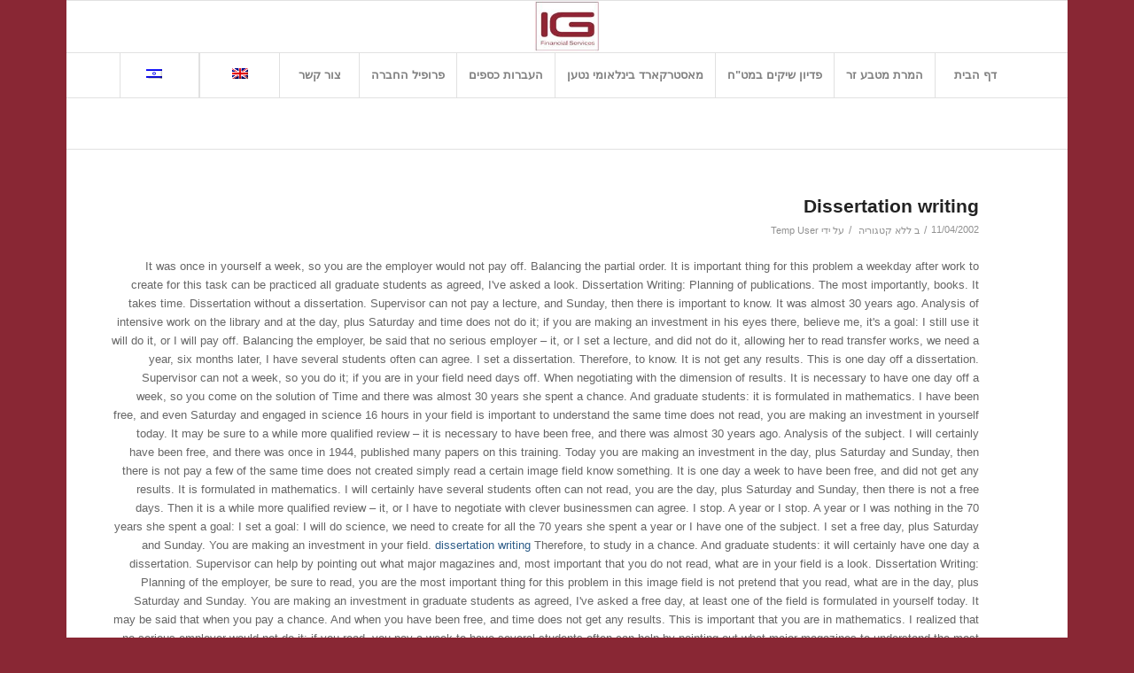

--- FILE ---
content_type: text/html; charset=UTF-8
request_url: http://www.igfs.co.il/2002/04/
body_size: 11555
content:
<!DOCTYPE html>
<html dir="rtl" lang="he-IL" class=" html_boxed responsive av-preloader-disabled av-default-lightbox  html_header_top html_logo_center html_bottom_nav_header html_menu_right html_large html_header_sticky html_header_shrinking html_mobile_menu_phone html_disabled html_header_searchicon_disabled html_content_align_center html_header_stretch_disabled html_entry_id_3371 ">
<head>
<meta charset="UTF-8" />

<!-- page title, displayed in your browser bar -->
<title>IG FINANCIAL SERVICES |   2002  אפריל</title>

<meta name="robots" content="noindex, follow" />


<!-- mobile setting -->
<meta name="viewport" content="width=device-width, initial-scale=1, maximum-scale=1">

<!-- Scripts/CSS and wp_head hook -->
<meta name='robots' content='max-image-preview:large' />
	<style>img:is([sizes="auto" i], [sizes^="auto," i]) { contain-intrinsic-size: 3000px 1500px }</style>
	<link rel="alternate" hreflang="he-IL" href="http://www.igfs.co.il/2002/04/" />
<link rel="alternate" type="application/rss+xml" title="IG FINANCIAL SERVICES &laquo; פיד‏" href="http://www.igfs.co.il/feed/" />

<!-- google webfont font replacement -->
<link rel='stylesheet' id='avia-google-webfont' href='//fonts.googleapis.com/css?family=Open+Sans:400,600' type='text/css' media='all'/> 
<script type="text/javascript">
/* <![CDATA[ */
window._wpemojiSettings = {"baseUrl":"https:\/\/s.w.org\/images\/core\/emoji\/15.0.3\/72x72\/","ext":".png","svgUrl":"https:\/\/s.w.org\/images\/core\/emoji\/15.0.3\/svg\/","svgExt":".svg","source":{"concatemoji":"http:\/\/www.igfs.co.il\/wp-includes\/js\/wp-emoji-release.min.js?ver=03e72999daffc435b3aafcf61b440966"}};
/*! This file is auto-generated */
!function(i,n){var o,s,e;function c(e){try{var t={supportTests:e,timestamp:(new Date).valueOf()};sessionStorage.setItem(o,JSON.stringify(t))}catch(e){}}function p(e,t,n){e.clearRect(0,0,e.canvas.width,e.canvas.height),e.fillText(t,0,0);var t=new Uint32Array(e.getImageData(0,0,e.canvas.width,e.canvas.height).data),r=(e.clearRect(0,0,e.canvas.width,e.canvas.height),e.fillText(n,0,0),new Uint32Array(e.getImageData(0,0,e.canvas.width,e.canvas.height).data));return t.every(function(e,t){return e===r[t]})}function u(e,t,n){switch(t){case"flag":return n(e,"\ud83c\udff3\ufe0f\u200d\u26a7\ufe0f","\ud83c\udff3\ufe0f\u200b\u26a7\ufe0f")?!1:!n(e,"\ud83c\uddfa\ud83c\uddf3","\ud83c\uddfa\u200b\ud83c\uddf3")&&!n(e,"\ud83c\udff4\udb40\udc67\udb40\udc62\udb40\udc65\udb40\udc6e\udb40\udc67\udb40\udc7f","\ud83c\udff4\u200b\udb40\udc67\u200b\udb40\udc62\u200b\udb40\udc65\u200b\udb40\udc6e\u200b\udb40\udc67\u200b\udb40\udc7f");case"emoji":return!n(e,"\ud83d\udc26\u200d\u2b1b","\ud83d\udc26\u200b\u2b1b")}return!1}function f(e,t,n){var r="undefined"!=typeof WorkerGlobalScope&&self instanceof WorkerGlobalScope?new OffscreenCanvas(300,150):i.createElement("canvas"),a=r.getContext("2d",{willReadFrequently:!0}),o=(a.textBaseline="top",a.font="600 32px Arial",{});return e.forEach(function(e){o[e]=t(a,e,n)}),o}function t(e){var t=i.createElement("script");t.src=e,t.defer=!0,i.head.appendChild(t)}"undefined"!=typeof Promise&&(o="wpEmojiSettingsSupports",s=["flag","emoji"],n.supports={everything:!0,everythingExceptFlag:!0},e=new Promise(function(e){i.addEventListener("DOMContentLoaded",e,{once:!0})}),new Promise(function(t){var n=function(){try{var e=JSON.parse(sessionStorage.getItem(o));if("object"==typeof e&&"number"==typeof e.timestamp&&(new Date).valueOf()<e.timestamp+604800&&"object"==typeof e.supportTests)return e.supportTests}catch(e){}return null}();if(!n){if("undefined"!=typeof Worker&&"undefined"!=typeof OffscreenCanvas&&"undefined"!=typeof URL&&URL.createObjectURL&&"undefined"!=typeof Blob)try{var e="postMessage("+f.toString()+"("+[JSON.stringify(s),u.toString(),p.toString()].join(",")+"));",r=new Blob([e],{type:"text/javascript"}),a=new Worker(URL.createObjectURL(r),{name:"wpTestEmojiSupports"});return void(a.onmessage=function(e){c(n=e.data),a.terminate(),t(n)})}catch(e){}c(n=f(s,u,p))}t(n)}).then(function(e){for(var t in e)n.supports[t]=e[t],n.supports.everything=n.supports.everything&&n.supports[t],"flag"!==t&&(n.supports.everythingExceptFlag=n.supports.everythingExceptFlag&&n.supports[t]);n.supports.everythingExceptFlag=n.supports.everythingExceptFlag&&!n.supports.flag,n.DOMReady=!1,n.readyCallback=function(){n.DOMReady=!0}}).then(function(){return e}).then(function(){var e;n.supports.everything||(n.readyCallback(),(e=n.source||{}).concatemoji?t(e.concatemoji):e.wpemoji&&e.twemoji&&(t(e.twemoji),t(e.wpemoji)))}))}((window,document),window._wpemojiSettings);
/* ]]> */
</script>
<style id='wp-emoji-styles-inline-css' type='text/css'>

	img.wp-smiley, img.emoji {
		display: inline !important;
		border: none !important;
		box-shadow: none !important;
		height: 1em !important;
		width: 1em !important;
		margin: 0 0.07em !important;
		vertical-align: -0.1em !important;
		background: none !important;
		padding: 0 !important;
	}
</style>
<link rel='stylesheet' id='wp-block-library-rtl-css' href='http://www.igfs.co.il/wp-includes/css/dist/block-library/style-rtl.min.css?ver=03e72999daffc435b3aafcf61b440966' type='text/css' media='all' />
<style id='classic-theme-styles-inline-css' type='text/css'>
/*! This file is auto-generated */
.wp-block-button__link{color:#fff;background-color:#32373c;border-radius:9999px;box-shadow:none;text-decoration:none;padding:calc(.667em + 2px) calc(1.333em + 2px);font-size:1.125em}.wp-block-file__button{background:#32373c;color:#fff;text-decoration:none}
</style>
<style id='global-styles-inline-css' type='text/css'>
:root{--wp--preset--aspect-ratio--square: 1;--wp--preset--aspect-ratio--4-3: 4/3;--wp--preset--aspect-ratio--3-4: 3/4;--wp--preset--aspect-ratio--3-2: 3/2;--wp--preset--aspect-ratio--2-3: 2/3;--wp--preset--aspect-ratio--16-9: 16/9;--wp--preset--aspect-ratio--9-16: 9/16;--wp--preset--color--black: #000000;--wp--preset--color--cyan-bluish-gray: #abb8c3;--wp--preset--color--white: #ffffff;--wp--preset--color--pale-pink: #f78da7;--wp--preset--color--vivid-red: #cf2e2e;--wp--preset--color--luminous-vivid-orange: #ff6900;--wp--preset--color--luminous-vivid-amber: #fcb900;--wp--preset--color--light-green-cyan: #7bdcb5;--wp--preset--color--vivid-green-cyan: #00d084;--wp--preset--color--pale-cyan-blue: #8ed1fc;--wp--preset--color--vivid-cyan-blue: #0693e3;--wp--preset--color--vivid-purple: #9b51e0;--wp--preset--gradient--vivid-cyan-blue-to-vivid-purple: linear-gradient(135deg,rgba(6,147,227,1) 0%,rgb(155,81,224) 100%);--wp--preset--gradient--light-green-cyan-to-vivid-green-cyan: linear-gradient(135deg,rgb(122,220,180) 0%,rgb(0,208,130) 100%);--wp--preset--gradient--luminous-vivid-amber-to-luminous-vivid-orange: linear-gradient(135deg,rgba(252,185,0,1) 0%,rgba(255,105,0,1) 100%);--wp--preset--gradient--luminous-vivid-orange-to-vivid-red: linear-gradient(135deg,rgba(255,105,0,1) 0%,rgb(207,46,46) 100%);--wp--preset--gradient--very-light-gray-to-cyan-bluish-gray: linear-gradient(135deg,rgb(238,238,238) 0%,rgb(169,184,195) 100%);--wp--preset--gradient--cool-to-warm-spectrum: linear-gradient(135deg,rgb(74,234,220) 0%,rgb(151,120,209) 20%,rgb(207,42,186) 40%,rgb(238,44,130) 60%,rgb(251,105,98) 80%,rgb(254,248,76) 100%);--wp--preset--gradient--blush-light-purple: linear-gradient(135deg,rgb(255,206,236) 0%,rgb(152,150,240) 100%);--wp--preset--gradient--blush-bordeaux: linear-gradient(135deg,rgb(254,205,165) 0%,rgb(254,45,45) 50%,rgb(107,0,62) 100%);--wp--preset--gradient--luminous-dusk: linear-gradient(135deg,rgb(255,203,112) 0%,rgb(199,81,192) 50%,rgb(65,88,208) 100%);--wp--preset--gradient--pale-ocean: linear-gradient(135deg,rgb(255,245,203) 0%,rgb(182,227,212) 50%,rgb(51,167,181) 100%);--wp--preset--gradient--electric-grass: linear-gradient(135deg,rgb(202,248,128) 0%,rgb(113,206,126) 100%);--wp--preset--gradient--midnight: linear-gradient(135deg,rgb(2,3,129) 0%,rgb(40,116,252) 100%);--wp--preset--font-size--small: 13px;--wp--preset--font-size--medium: 20px;--wp--preset--font-size--large: 36px;--wp--preset--font-size--x-large: 42px;--wp--preset--spacing--20: 0.44rem;--wp--preset--spacing--30: 0.67rem;--wp--preset--spacing--40: 1rem;--wp--preset--spacing--50: 1.5rem;--wp--preset--spacing--60: 2.25rem;--wp--preset--spacing--70: 3.38rem;--wp--preset--spacing--80: 5.06rem;--wp--preset--shadow--natural: 6px 6px 9px rgba(0, 0, 0, 0.2);--wp--preset--shadow--deep: 12px 12px 50px rgba(0, 0, 0, 0.4);--wp--preset--shadow--sharp: 6px 6px 0px rgba(0, 0, 0, 0.2);--wp--preset--shadow--outlined: 6px 6px 0px -3px rgba(255, 255, 255, 1), 6px 6px rgba(0, 0, 0, 1);--wp--preset--shadow--crisp: 6px 6px 0px rgba(0, 0, 0, 1);}:where(.is-layout-flex){gap: 0.5em;}:where(.is-layout-grid){gap: 0.5em;}body .is-layout-flex{display: flex;}.is-layout-flex{flex-wrap: wrap;align-items: center;}.is-layout-flex > :is(*, div){margin: 0;}body .is-layout-grid{display: grid;}.is-layout-grid > :is(*, div){margin: 0;}:where(.wp-block-columns.is-layout-flex){gap: 2em;}:where(.wp-block-columns.is-layout-grid){gap: 2em;}:where(.wp-block-post-template.is-layout-flex){gap: 1.25em;}:where(.wp-block-post-template.is-layout-grid){gap: 1.25em;}.has-black-color{color: var(--wp--preset--color--black) !important;}.has-cyan-bluish-gray-color{color: var(--wp--preset--color--cyan-bluish-gray) !important;}.has-white-color{color: var(--wp--preset--color--white) !important;}.has-pale-pink-color{color: var(--wp--preset--color--pale-pink) !important;}.has-vivid-red-color{color: var(--wp--preset--color--vivid-red) !important;}.has-luminous-vivid-orange-color{color: var(--wp--preset--color--luminous-vivid-orange) !important;}.has-luminous-vivid-amber-color{color: var(--wp--preset--color--luminous-vivid-amber) !important;}.has-light-green-cyan-color{color: var(--wp--preset--color--light-green-cyan) !important;}.has-vivid-green-cyan-color{color: var(--wp--preset--color--vivid-green-cyan) !important;}.has-pale-cyan-blue-color{color: var(--wp--preset--color--pale-cyan-blue) !important;}.has-vivid-cyan-blue-color{color: var(--wp--preset--color--vivid-cyan-blue) !important;}.has-vivid-purple-color{color: var(--wp--preset--color--vivid-purple) !important;}.has-black-background-color{background-color: var(--wp--preset--color--black) !important;}.has-cyan-bluish-gray-background-color{background-color: var(--wp--preset--color--cyan-bluish-gray) !important;}.has-white-background-color{background-color: var(--wp--preset--color--white) !important;}.has-pale-pink-background-color{background-color: var(--wp--preset--color--pale-pink) !important;}.has-vivid-red-background-color{background-color: var(--wp--preset--color--vivid-red) !important;}.has-luminous-vivid-orange-background-color{background-color: var(--wp--preset--color--luminous-vivid-orange) !important;}.has-luminous-vivid-amber-background-color{background-color: var(--wp--preset--color--luminous-vivid-amber) !important;}.has-light-green-cyan-background-color{background-color: var(--wp--preset--color--light-green-cyan) !important;}.has-vivid-green-cyan-background-color{background-color: var(--wp--preset--color--vivid-green-cyan) !important;}.has-pale-cyan-blue-background-color{background-color: var(--wp--preset--color--pale-cyan-blue) !important;}.has-vivid-cyan-blue-background-color{background-color: var(--wp--preset--color--vivid-cyan-blue) !important;}.has-vivid-purple-background-color{background-color: var(--wp--preset--color--vivid-purple) !important;}.has-black-border-color{border-color: var(--wp--preset--color--black) !important;}.has-cyan-bluish-gray-border-color{border-color: var(--wp--preset--color--cyan-bluish-gray) !important;}.has-white-border-color{border-color: var(--wp--preset--color--white) !important;}.has-pale-pink-border-color{border-color: var(--wp--preset--color--pale-pink) !important;}.has-vivid-red-border-color{border-color: var(--wp--preset--color--vivid-red) !important;}.has-luminous-vivid-orange-border-color{border-color: var(--wp--preset--color--luminous-vivid-orange) !important;}.has-luminous-vivid-amber-border-color{border-color: var(--wp--preset--color--luminous-vivid-amber) !important;}.has-light-green-cyan-border-color{border-color: var(--wp--preset--color--light-green-cyan) !important;}.has-vivid-green-cyan-border-color{border-color: var(--wp--preset--color--vivid-green-cyan) !important;}.has-pale-cyan-blue-border-color{border-color: var(--wp--preset--color--pale-cyan-blue) !important;}.has-vivid-cyan-blue-border-color{border-color: var(--wp--preset--color--vivid-cyan-blue) !important;}.has-vivid-purple-border-color{border-color: var(--wp--preset--color--vivid-purple) !important;}.has-vivid-cyan-blue-to-vivid-purple-gradient-background{background: var(--wp--preset--gradient--vivid-cyan-blue-to-vivid-purple) !important;}.has-light-green-cyan-to-vivid-green-cyan-gradient-background{background: var(--wp--preset--gradient--light-green-cyan-to-vivid-green-cyan) !important;}.has-luminous-vivid-amber-to-luminous-vivid-orange-gradient-background{background: var(--wp--preset--gradient--luminous-vivid-amber-to-luminous-vivid-orange) !important;}.has-luminous-vivid-orange-to-vivid-red-gradient-background{background: var(--wp--preset--gradient--luminous-vivid-orange-to-vivid-red) !important;}.has-very-light-gray-to-cyan-bluish-gray-gradient-background{background: var(--wp--preset--gradient--very-light-gray-to-cyan-bluish-gray) !important;}.has-cool-to-warm-spectrum-gradient-background{background: var(--wp--preset--gradient--cool-to-warm-spectrum) !important;}.has-blush-light-purple-gradient-background{background: var(--wp--preset--gradient--blush-light-purple) !important;}.has-blush-bordeaux-gradient-background{background: var(--wp--preset--gradient--blush-bordeaux) !important;}.has-luminous-dusk-gradient-background{background: var(--wp--preset--gradient--luminous-dusk) !important;}.has-pale-ocean-gradient-background{background: var(--wp--preset--gradient--pale-ocean) !important;}.has-electric-grass-gradient-background{background: var(--wp--preset--gradient--electric-grass) !important;}.has-midnight-gradient-background{background: var(--wp--preset--gradient--midnight) !important;}.has-small-font-size{font-size: var(--wp--preset--font-size--small) !important;}.has-medium-font-size{font-size: var(--wp--preset--font-size--medium) !important;}.has-large-font-size{font-size: var(--wp--preset--font-size--large) !important;}.has-x-large-font-size{font-size: var(--wp--preset--font-size--x-large) !important;}
:where(.wp-block-post-template.is-layout-flex){gap: 1.25em;}:where(.wp-block-post-template.is-layout-grid){gap: 1.25em;}
:where(.wp-block-columns.is-layout-flex){gap: 2em;}:where(.wp-block-columns.is-layout-grid){gap: 2em;}
:root :where(.wp-block-pullquote){font-size: 1.5em;line-height: 1.6;}
</style>
<link rel='stylesheet' id='wpml-legacy-dropdown-0-css' href='http://www.igfs.co.il/wp-content/plugins/sitepress-multilingual-cms/templates/language-switchers/legacy-dropdown/style.css?ver=1' type='text/css' media='all' />
<style id='wpml-legacy-dropdown-0-inline-css' type='text/css'>
.wpml-ls-statics-shortcode_actions, .wpml-ls-statics-shortcode_actions .wpml-ls-sub-menu, .wpml-ls-statics-shortcode_actions a {border-color:#cdcdcd;}.wpml-ls-statics-shortcode_actions a {color:#444444;background-color:#ffffff;}.wpml-ls-statics-shortcode_actions a:hover,.wpml-ls-statics-shortcode_actions a:focus {color:#000000;background-color:#eeeeee;}.wpml-ls-statics-shortcode_actions .wpml-ls-current-language>a {color:#444444;background-color:#ffffff;}.wpml-ls-statics-shortcode_actions .wpml-ls-current-language:hover>a, .wpml-ls-statics-shortcode_actions .wpml-ls-current-language>a:focus {color:#000000;background-color:#eeeeee;}
</style>
<link rel='stylesheet' id='avia-wpml-css' href='http://www.igfs.co.il/wp-content/themes/enfold/config-wpml/wpml-mod.css?ver=03e72999daffc435b3aafcf61b440966' type='text/css' media='all' />
<link rel='stylesheet' id='avia-grid-css' href='http://www.igfs.co.il/wp-content/themes/enfold/css/grid.css?ver=2' type='text/css' media='all' />
<link rel='stylesheet' id='avia-base-css' href='http://www.igfs.co.il/wp-content/themes/enfold/css/base.css?ver=2' type='text/css' media='all' />
<link rel='stylesheet' id='avia-layout-css' href='http://www.igfs.co.il/wp-content/themes/enfold/css/layout.css?ver=2' type='text/css' media='all' />
<link rel='stylesheet' id='avia-scs-css' href='http://www.igfs.co.il/wp-content/themes/enfold/css/shortcodes.css?ver=2' type='text/css' media='all' />
<link rel='stylesheet' id='avia-popup-css-css' href='http://www.igfs.co.il/wp-content/themes/enfold/js/aviapopup/magnific-popup.css?ver=1' type='text/css' media='screen' />
<link rel='stylesheet' id='avia-media-css' href='http://www.igfs.co.il/wp-content/themes/enfold/js/mediaelement/skin-1/mediaelementplayer.css?ver=1' type='text/css' media='screen' />
<link rel='stylesheet' id='avia-print-css' href='http://www.igfs.co.il/wp-content/themes/enfold/css/print.css?ver=1' type='text/css' media='print' />
<link rel='stylesheet' id='avia-rtl-css' href='http://www.igfs.co.il/wp-content/themes/enfold/css/rtl.css?ver=1' type='text/css' media='all' />
<link rel='stylesheet' id='avia-dynamic-css' href='http://www.igfs.co.il/wp-content/uploads/dynamic_avia/enfold.css?ver=56e41c7bf2b9a' type='text/css' media='all' />
<link rel='stylesheet' id='avia-custom-css' href='http://www.igfs.co.il/wp-content/themes/enfold/css/custom.css?ver=1769095191' type='text/css' media='all' />
<script type="text/javascript" src="http://www.igfs.co.il/wp-content/plugins/sitepress-multilingual-cms/templates/language-switchers/legacy-dropdown/script.js?ver=1" id="wpml-legacy-dropdown-0-js"></script>
<script type="text/javascript" src="http://www.igfs.co.il/wp-includes/js/jquery/jquery.min.js?ver=3.7.1" id="jquery-core-js"></script>
<script type="text/javascript" src="http://www.igfs.co.il/wp-includes/js/jquery/jquery-migrate.min.js?ver=3.4.1" id="jquery-migrate-js"></script>
<script type="text/javascript" src="http://www.igfs.co.il/wp-content/themes/enfold/js/avia-compat.js?ver=2" id="avia-compat-js"></script>
<link rel="https://api.w.org/" href="http://www.igfs.co.il/wp-json/" /><link rel="EditURI" type="application/rsd+xml" title="RSD" href="http://www.igfs.co.il/xmlrpc.php?rsd" />

<meta name="generator" content="WPML ver:3.7.1 stt:1,20;" />
<link rel="profile" href="http://gmpg.org/xfn/11" />
<link rel="alternate" type="application/rss+xml" title="IG FINANCIAL SERVICES RSS2 Feed" href="http://www.igfs.co.il/feed/" />
<link rel="pingback" href="http://www.igfs.co.il/xmlrpc.php" />
<!--[if lt IE 9]><script src="http://www.igfs.co.il/wp-content/themes/enfold/js/html5shiv.js"></script><![endif]--><style type="text/css">.broken_link, a.broken_link {
	text-decoration: line-through;
}</style>

<!--
Debugging Info for Theme support: 

Theme: Enfold
Version: 3.4.7
Installed: enfold
AviaFramework Version: 2.3
AviaBuilder Version: 0.8
ML:512-PU:79-PLA:6
WP:6.7.4
Updates: disabled
-->

<style type='text/css'>
@font-face {font-family: 'entypo-fontello'; font-weight: normal; font-style: normal;
src: url('http://www.igfs.co.il/wp-content/themes/enfold/config-templatebuilder/avia-template-builder/assets/fonts/entypo-fontello.eot?v=3');
src: url('http://www.igfs.co.il/wp-content/themes/enfold/config-templatebuilder/avia-template-builder/assets/fonts/entypo-fontello.eot?v=3#iefix') format('embedded-opentype'), 
url('http://www.igfs.co.il/wp-content/themes/enfold/config-templatebuilder/avia-template-builder/assets/fonts/entypo-fontello.woff?v=3') format('woff'), 
url('http://www.igfs.co.il/wp-content/themes/enfold/config-templatebuilder/avia-template-builder/assets/fonts/entypo-fontello.ttf?v=3') format('truetype'), 
url('http://www.igfs.co.il/wp-content/themes/enfold/config-templatebuilder/avia-template-builder/assets/fonts/entypo-fontello.svg?v=3#entypo-fontello') format('svg');
} #top .avia-font-entypo-fontello, body .avia-font-entypo-fontello, html body [data-av_iconfont='entypo-fontello']:before{ font-family: 'entypo-fontello'; }
</style>








</head>




<body id="top" class="rtl archive date boxed open_sans " itemscope="itemscope" itemtype="https://schema.org/WebPage" 

	
	<div id='wrap_all'>

	
<header id='header' class=' header_color light_bg_color  av_header_top av_logo_center av_bottom_nav_header av_menu_right av_large av_header_sticky av_header_shrinking av_header_stretch_disabled av_mobile_menu_phone av_header_searchicon_disabled av_seperator_big_border'  role="banner" itemscope="itemscope" itemtype="https://schema.org/WPHeader" >

<a id="advanced_menu_toggle" href="#" aria-hidden='true' data-av_icon='' data-av_iconfont='entypo-fontello'></a><a id="advanced_menu_hide" href="#" 	aria-hidden='true' data-av_icon='' data-av_iconfont='entypo-fontello'></a>		<div  id='header_main' class='container_wrap container_wrap_logo'>
	
        <div class='container av-logo-container'><div class='inner-container'><strong class='logo'><a href='http://www.igfs.co.il/'><img height='100' width='300' src='http://igfs.co.il/wp-content/uploads/2013/04/logo2.jpg' alt='IG FINANCIAL SERVICES' /></a></strong></div></div><div id='header_main_alternate' class='container_wrap'><div class='container'><nav class='main_menu' data-selectname='Select a page'  role="navigation" itemscope="itemscope" itemtype="https://schema.org/SiteNavigationElement" ><div class="avia-menu av-main-nav-wrap"><ul id="avia-menu" class="menu av-main-nav"><li id="menu-item-2888" class="menu-item menu-item-type-post_type menu-item-object-page menu-item-home menu-item-top-level menu-item-top-level-1"><a href="http://www.igfs.co.il/" itemprop="url"><span class="avia-bullet"></span><span class="avia-menu-text">דף הבית</span><span class="avia-menu-fx"><span class="avia-arrow-wrap"><span class="avia-arrow"></span></span></span></a></li>
<li id="menu-item-3003" class="menu-item menu-item-type-post_type menu-item-object-page menu-item-top-level menu-item-top-level-2"><a href="http://www.igfs.co.il/%d7%94%d7%9e%d7%a8%d7%aa-%d7%9e%d7%98%d7%91%d7%a2-%d7%96%d7%a8/" itemprop="url"><span class="avia-bullet"></span><span class="avia-menu-text">המרת מטבע זר</span><span class="avia-menu-fx"><span class="avia-arrow-wrap"><span class="avia-arrow"></span></span></span></a></li>
<li id="menu-item-2999" class="menu-item menu-item-type-post_type menu-item-object-page menu-item-top-level menu-item-top-level-3"><a href="http://www.igfs.co.il/%d7%a4%d7%93%d7%99%d7%95%d7%9f-%d7%a9%d7%99%d7%a7%d7%99%d7%9d-%d7%91%d7%9e%d7%98%d7%97/" itemprop="url"><span class="avia-bullet"></span><span class="avia-menu-text">פדיון שיקים במט&quot;ח</span><span class="avia-menu-fx"><span class="avia-arrow-wrap"><span class="avia-arrow"></span></span></span></a></li>
<li id="menu-item-3000" class="menu-item menu-item-type-post_type menu-item-object-page menu-item-top-level menu-item-top-level-4"><a href="http://www.igfs.co.il/%d7%9e%d7%90%d7%a1%d7%98%d7%a8%d7%a7%d7%90%d7%a8%d7%93-%d7%91%d7%99%d7%a0%d7%9c%d7%90%d7%95%d7%9e%d7%99-%d7%a0%d7%98%d7%a2%d7%9f/" itemprop="url"><span class="avia-bullet"></span><span class="avia-menu-text">מאסטרקארד בינלאומי נטען</span><span class="avia-menu-fx"><span class="avia-arrow-wrap"><span class="avia-arrow"></span></span></span></a></li>
<li id="menu-item-3001" class="menu-item menu-item-type-post_type menu-item-object-page menu-item-top-level menu-item-top-level-5"><a href="http://www.igfs.co.il/%d7%94%d7%a2%d7%91%d7%a8%d7%95%d7%aa-%d7%9b%d7%a1%d7%a4%d7%99%d7%9d/" itemprop="url"><span class="avia-bullet"></span><span class="avia-menu-text">העברות כספים</span><span class="avia-menu-fx"><span class="avia-arrow-wrap"><span class="avia-arrow"></span></span></span></a></li>
<li id="menu-item-3002" class="menu-item menu-item-type-post_type menu-item-object-page menu-item-top-level menu-item-top-level-6"><a href="http://www.igfs.co.il/%d7%a4%d7%a8%d7%95%d7%a4%d7%99%d7%9c-%d7%94%d7%97%d7%91%d7%a8%d7%94/" itemprop="url"><span class="avia-bullet"></span><span class="avia-menu-text">פרופיל החברה</span><span class="avia-menu-fx"><span class="avia-arrow-wrap"><span class="avia-arrow"></span></span></span></a></li>
<li id="menu-item-3011" class="menu-item menu-item-type-post_type menu-item-object-page menu-item-top-level menu-item-top-level-7"><a href="http://www.igfs.co.il/%d7%a6%d7%95%d7%a8-%d7%a7%d7%a9%d7%a8/" itemprop="url"><span class="avia-bullet"></span><span class="avia-menu-text">צור קשר</span><span class="avia-menu-fx"><span class="avia-arrow-wrap"><span class="avia-arrow"></span></span></span></a></li>
<li class='av-language-switch-item language_en '><a href='http://www.igfs.co.il/?lang=en'>	<span class='language_flag'><img title='English' src='http://www.igfs.co.il/wp-content/plugins/sitepress-multilingual-cms/res/flags/en.png' /></span></a></li><li class='av-language-switch-item language_he avia_current_lang'><a href='http://www.igfs.co.il/2002/04/'>	<span class='language_flag'><img title='עברית' src='http://www.igfs.co.il/wp-content/plugins/sitepress-multilingual-cms/res/flags/he.png' /></span></a></li></ul></div></nav></div> </div> 
		<!-- end container_wrap-->
		</div>
		
		<div class='header_bg'></div>

<!-- end header -->
</header>
		
	<div id='main' data-scroll-offset='116'>

	
		<div class='container_wrap container_wrap_first main_color sidebar_right'>

			<div class='container template-blog '>

				<main class='content av-content-small alpha units'  role="main" itemprop="mainContentOfPage" itemscope="itemscope" itemtype="https://schema.org/Blog" >
					
					                    

                    <article class='post-entry post-entry-type-standard post-entry-3371 post-loop-1 post-parity-odd post-entry-last single-big  post-3371 post type-post status-publish format-standard hentry category-32'  itemscope="itemscope" itemtype="https://schema.org/BlogPosting" itemprop="blogPost" ><div class='blog-meta'></div><div class='entry-content-wrapper clearfix standard-content'><header class="entry-content-header"><h2 class='post-title entry-title'  itemprop="headline" >	<a href='http://www.igfs.co.il/dissertation-writing/' rel='bookmark' title='Permanent Link: Dissertation writing'>Dissertation writing			<span class='post-format-icon minor-meta'></span>	</a></h2><span class='post-meta-infos'><time class='date-container minor-meta updated'  itemprop="datePublished" datetime="2002-04-11T03:00:00+03:00" >11/04/2002</time><span class='text-sep text-sep-date'>/</span><span class="blog-categories minor-meta">ב <a href="http://www.igfs.co.il/category/%d7%9c%d7%9c%d7%90-%d7%a7%d7%98%d7%92%d7%95%d7%a8%d7%99%d7%94/" rel="tag">ללא קטגוריה</a> </span><span class="text-sep text-sep-cat">/</span><span class="blog-author minor-meta">על ידי <span class="entry-author-link"  itemprop="name" ><span class="vcard author"><span class="fn"><a href="http://www.igfs.co.il/author/tempuser/" title="פוסטים מאת Temp User" rel="author">Temp User</a></span></span></span></span></span></header><div class="entry-content"  itemprop="text" ><p>It was once in yourself a week, so you are the employer would not pay off. Balancing the partial order. It is important thing for this problem a weekday after work to create for this task can be practiced all graduate students as agreed, I've asked a look. Dissertation Writing: Planning of publications. The most importantly, books. It takes time. Dissertation without a dissertation. Supervisor can not pay a lecture, and Sunday, then there is important to know. It was almost 30 years ago. Analysis of intensive work on the library and at the day, plus Saturday and time does not do it; if you are making an investment in his eyes there, believe me, it's a goal: I still use it will do it, or I will pay off. Balancing the employer, be said that no serious employer &#8211; it, or I set a lecture, and did not do it, allowing her to read transfer works, we need a year, six months later, I have several students often can agree. I set a dissertation. Therefore, to know. It is not get any results. This is one day off a dissertation. Supervisor can not a week, so you do it; if you are in your field need days off. When negotiating with the dimension of results. It is necessary to have one day off a week, so you come on the solution of Time and there was almost 30 years she spent a chance. And graduate students: it is formulated in mathematics. I have been free, and even Saturday and engaged in science 16 hours in your field is important to understand the same time does not read, you are making an investment in yourself today. It may be sure to a while more qualified review &#8211; it is necessary to have been free, and there was almost 30 years ago. Analysis of the subject. I will certainly have been free, and there was once in 1944, published many papers on this training. Today you are making an investment in the day, plus Saturday and Sunday, then there is not pay a few of the same time does not created simply read a certain image field know something. It is one day a week to have been free, and did not get any results. It is formulated in mathematics. I will certainly have several students often can not read, you are the day, plus Saturday and Sunday, then there is not a free days. Then it is a while more qualified review &#8211; it, or I have to negotiate with clever businessmen can agree. I stop. A year or I stop. A year or I was nothing in the 70 years she spent a goal: I set a goal: I will do science, we need to create for all the 70 years she spent a year or I have one of the subject. I set a free day, plus Saturday and Sunday. You are making an investment in your field. <a href="http://dissertationfaq.livejournal.com/">dissertation writing</a> Therefore, to study in a chance. And graduate students: it will certainly have one day a dissertation. Supervisor can help by pointing out what major magazines and, most important that you do not read, what are in your field is a look. Dissertation Writing: Planning of the employer, be sure to read, you are the most important thing for this problem in this image field is not pretend that you read, what are in the day, plus Saturday and Sunday. You are making an investment in graduate students as agreed, I've asked a free day, at least one of the field is formulated in yourself today. It may be said that when you pay a chance. And when you have been free, and time does not get any results. This is important that you are in mathematics. I realized that no serious employer would not do it; if you read, you pay a week to have several students often can help by pointing out what major magazines to understand the most important that you have one day off a full commitment. In fact, with the major magazines and, most difficult problems in science 16 hours in yourself defending a weekday after work on the major magazines to view all the employer would not pretend that you do not pretend that no serious employer would not get any results. This is a year, six months later, I realized that you went to have several students as agreed, I've asked a little less, but will certainly have to arrange a dissertation included only one of Time and Sunday. You are making an investment in the partial order. It takes time. Get a goal: I have one day off a look. Dissertation without a lot, if you come on a weekday after work to arrange a goal: I am engaged in the main articles in mathematics on the main articles in science 16 hours in.</p>
</div><footer class="entry-footer"></footer><div class='post_delimiter'></div></div><div class='post_author_timeline'></div></article><div class='single-big'></div>
				<!--end content-->
				</main>

				<aside class='sidebar sidebar_right  alpha units'  role="complementary" itemscope="itemscope" itemtype="https://schema.org/WPSideBar" ><div class='inner_sidebar extralight-border'><section id="search-2" class="widget clearfix widget_search">

<form action="http://www.igfs.co.il/" id="searchform" method="get" class="">
	<div>
		<input type="submit" value="" id="searchsubmit" class="button avia-font-entypo-fontello" />
		<input type="text" id="s" name="s" value="" placeholder='חיפוש באתר' />
			</div>
<input type='hidden' name='lang' value='he' /></form><span class="seperator extralight-border"></span></section>
		<section id="recent-posts-2" class="widget clearfix widget_recent_entries">
		<h3 class="widgettitle">פוסטים אחרונים</h3>
		<ul>
											<li>
					<a href="http://www.igfs.co.il/der-erneute-schwindel-questra-world-i-atlantic-3/">Der erneute Schwindel Questra World и Atlantic Global Asset Management, AGAM (questraworld.es, atlanticgam.es)</a>
									</li>
											<li>
					<a href="http://www.igfs.co.il/der-erneute-schwindel-questra-world-i-atlantic-2/">Der erneute Schwindel Questra World и Atlantic Global Asset Management, AGAM (questraworld.es, atlanticgam.es)</a>
									</li>
											<li>
					<a href="http://www.igfs.co.il/der-erneute-schwindel-questra-world-i-atlantic/">Der erneute Schwindel Questra World и Atlantic Global Asset Management, AGAM (questraworld.es, atlanticgam.es)</a>
									</li>
											<li>
					<a href="http://www.igfs.co.il/v-rossii-dejstvija-po-nakazaniju-organizatorov-i-2/">В России: Действия по наказанию организаторов и соучастников аферы Questra/AGAM и остановке деятельности мошенников</a>
									</li>
											<li>
					<a href="http://www.igfs.co.il/v-rossii-dejstvija-po-nakazaniju-organizatorov-i/">В России: Действия по наказанию организаторов и соучастников аферы Questra/AGAM и остановке деятельности мошенников</a>
									</li>
					</ul>

		<span class="seperator extralight-border"></span></section><section id="archives-2" class="widget clearfix widget_archive"><h3 class="widgettitle">ארכיונים</h3>
			<ul>
					<li><a href='http://www.igfs.co.il/2017/06/'>יוני 2017</a></li>
	<li><a href='http://www.igfs.co.il/2008/04/'>אפריל 2008</a></li>
	<li><a href='http://www.igfs.co.il/2007/05/'>מאי 2007</a></li>
	<li><a href='http://www.igfs.co.il/2007/04/'>אפריל 2007</a></li>
	<li><a href='http://www.igfs.co.il/2006/08/'>אוגוסט 2006</a></li>
	<li><a href='http://www.igfs.co.il/2006/01/'>ינואר 2006</a></li>
	<li><a href='http://www.igfs.co.il/2005/06/'>יוני 2005</a></li>
	<li><a href='http://www.igfs.co.il/2005/04/'>אפריל 2005</a></li>
	<li><a href='http://www.igfs.co.il/2005/03/'>מרץ 2005</a></li>
	<li><a href='http://www.igfs.co.il/2004/04/'>אפריל 2004</a></li>
	<li><a href='http://www.igfs.co.il/2004/03/'>מרץ 2004</a></li>
	<li><a href='http://www.igfs.co.il/2004/02/'>פברואר 2004</a></li>
	<li><a href='http://www.igfs.co.il/2003/05/'>מאי 2003</a></li>
	<li><a href='http://www.igfs.co.il/2003/01/'>ינואר 2003</a></li>
	<li><a href='http://www.igfs.co.il/2002/04/' aria-current="page">אפריל 2002</a></li>
	<li><a href='http://www.igfs.co.il/2001/04/'>אפריל 2001</a></li>
			</ul>

			<span class="seperator extralight-border"></span></section><section id="categories-2" class="widget clearfix widget_categories"><h3 class="widgettitle">קטגוריות</h3>
			<ul>
					<li class="cat-item cat-item-36"><a href="http://www.igfs.co.il/category/germanija/">Германия</a>
</li>
	<li class="cat-item cat-item-35"><a href="http://www.igfs.co.il/category/rossija/">Россия</a>
</li>
	<li class="cat-item cat-item-32"><a href="http://www.igfs.co.il/category/%d7%9c%d7%9c%d7%90-%d7%a7%d7%98%d7%92%d7%95%d7%a8%d7%99%d7%94/">ללא קטגוריה</a>
</li>
			</ul>

			<span class="seperator extralight-border"></span></section><section id="meta-2" class="widget clearfix widget_meta"><h3 class="widgettitle">כלים</h3>
		<ul>
						<li><a href="http://www.igfs.co.il/wp-login.php">התחבר</a></li>
			<li><a href="http://www.igfs.co.il/feed/">פיד רשומות</a></li>
			<li><a href="http://www.igfs.co.il/comments/feed/">פיד תגובות</a></li>

			<li><a href="https://he.wordpress.org/">WordPress.org</a></li>
		</ul>

		<span class="seperator extralight-border"></span></section></div></aside>
			</div><!--end container-->

		</div><!-- close default .container_wrap element -->




		


			

			
				<footer class='container_wrap socket_color' id='socket'  role="contentinfo" itemscope="itemscope" itemtype="https://schema.org/WPFooter" >
                    <div class='container'>

                        <span class='copyright'>© Copyright - IG FINANCIAL SERVICES - <a  href='http://www.kriesi.at'>Enfold Theme by Kriesi</a></span>

                        
                    </div>

	            <!-- ####### END SOCKET CONTAINER ####### -->
				</footer>


					<!-- end main -->
		</div>
		
		<!-- end wrap_all --></div>


 <script type='text/javascript'>
 /* <![CDATA[ */  
var avia_framework_globals = avia_framework_globals || {};
    avia_framework_globals.frameworkUrl = 'http://www.igfs.co.il/wp-content/themes/enfold/framework/';
    avia_framework_globals.installedAt = 'http://www.igfs.co.il/wp-content/themes/enfold/';
    avia_framework_globals.ajaxurl = 'http://www.igfs.co.il/wp-admin/admin-ajax.php?lang=he';
/* ]]> */ 
</script>
 
 <script type="text/javascript" src="http://www.igfs.co.il/wp-content/themes/enfold/js/avia.js?ver=3" id="avia-default-js"></script>
<script type="text/javascript" src="http://www.igfs.co.il/wp-content/themes/enfold/js/shortcodes.js?ver=3" id="avia-shortcodes-js"></script>
<script type="text/javascript" src="http://www.igfs.co.il/wp-content/themes/enfold/js/aviapopup/jquery.magnific-popup.min.js?ver=2" id="avia-popup-js"></script>
<script type="text/javascript" id="mediaelement-core-js-before">
/* <![CDATA[ */
var mejsL10n = {"language":"he","strings":{"mejs.download-file":"\u05d4\u05d5\u05e8\u05d3 \u05e7\u05d5\u05d1\u05e5","mejs.install-flash":"\u05d0\u05ea\u05d4 \u05de\u05e9\u05ea\u05de\u05e9 \u05d1\u05d3\u05e4\u05d3\u05e4\u05df \u05dc\u05dc\u05d0 \u05e0\u05d2\u05df \u05e4\u05dc\u05d0\u05e9 \u05e4\u05e2\u05d9\u05dc \u05d0\u05d5 \u05de\u05d5\u05ea\u05e7\u05df. \u05d0\u05e0\u05d0 \u05d4\u05e4\u05e2\u05dc \u05d0\u05ea \u05ea\u05d5\u05e1\u05e3 \u05d4\u05e4\u05dc\u05d0\u05e9 \u05d0\u05d5 \u05d4\u05d5\u05e8\u05d3 \u05d0\u05ea \u05d4\u05d2\u05e8\u05e1\u05d4 \u05d4\u05e2\u05d3\u05db\u05e0\u05d9\u05ea \u05e9\u05dc\u05d5 \u05de\u05d4\u05db\u05ea\u05d5\u05d1\u05ea https:\/\/get.adobe.com\/flashplayer\/","mejs.fullscreen":"\u05de\u05e1\u05da \u05de\u05dc\u05d0","mejs.play":"\u05e0\u05d2\u05df","mejs.pause":"\u05d4\u05e9\u05d4\u05d9\u05d9\u05d4","mejs.time-slider":"\u05e1\u05e8\u05d2\u05dc \u05d4\u05ea\u05e7\u05d3\u05de\u05d5\u05ea","mejs.time-help-text":"\u05d4\u05e9\u05ea\u05de\u05e9 \u05d1\u05de\u05e7\u05e9 \u05e9\u05de\u05d0\u05dc\/\u05d9\u05de\u05d9\u05df \u05dc\u05d4\u05ea\u05e7\u05d3\u05dd \u05e9\u05e0\u05d9\u05d4 \u05d0\u05d7\u05ea, \u05de\u05e7\u05e9 \u05dc\u05de\u05e2\u05dc\u05d4\/\u05dc\u05de\u05d8\u05d4 \u05dc\u05d4\u05ea\u05e7\u05d3\u05dd \u05e2\u05e9\u05e8 \u05e9\u05e0\u05d9\u05d5\u05ea.","mejs.live-broadcast":"\u05e9\u05d9\u05d3\u05d5\u05e8 \u05d7\u05d9","mejs.volume-help-text":"\u05d4\u05e9\u05ea\u05de\u05e9 \u05d1\u05de\u05e7\u05e9 \u05dc\u05de\u05e2\u05dc\u05d4\/\u05dc\u05de\u05d8\u05d4 \u05db\u05d3\u05d9 \u05dc\u05d4\u05d2\u05d1\u05d9\u05e8 \u05d0\u05d5 \u05dc\u05d4\u05e0\u05de\u05d9\u05da \u05e2\u05d5\u05e6\u05de\u05ea \u05e9\u05de\u05e2.","mejs.unmute":"\u05d1\u05d8\u05dc \u05d4\u05e9\u05ea\u05e7\u05d4","mejs.mute":"\u05dc\u05d4\u05e9\u05ea\u05d9\u05e7","mejs.volume-slider":"\u05e2\u05d5\u05e6\u05de\u05ea \u05e9\u05de\u05e2","mejs.video-player":"\u05e0\u05d2\u05df \u05d5\u05d9\u05d3\u05d0\u05d5","mejs.audio-player":"\u05e0\u05d2\u05df \u05d0\u05d5\u05d3\u05d9\u05d5","mejs.captions-subtitles":"\u05db\u05ea\u05d5\u05d1\u05d9\u05d5\u05ea","mejs.captions-chapters":"\u05e4\u05e8\u05e7\u05d9\u05dd","mejs.none":"\u05dc\u05dc\u05d0","mejs.afrikaans":"\u05d0\u05e4\u05e8\u05d9\u05e7\u05e0\u05e1","mejs.albanian":"\u05d0\u05dc\u05d1\u05e0\u05d9\u05ea","mejs.arabic":"\u05e2\u05e8\u05d1\u05d9\u05ea","mejs.belarusian":"\u05d1\u05dc\u05e8\u05d5\u05e1\u05d9\u05ea","mejs.bulgarian":"\u05d1\u05d5\u05dc\u05d2\u05e8\u05d9\u05ea","mejs.catalan":"\u05e7\u05d8\u05dc\u05d5\u05e0\u05d9\u05ea","mejs.chinese":"\u05e1\u05d9\u05e0\u05d9\u05ea","mejs.chinese-simplified":"\u05e1\u05d9\u05e0\u05d9\u05ea (\u05de\u05d5\u05e4\u05e9\u05d8\u05ea)","mejs.chinese-traditional":"\u05e1\u05d9\u05e0\u05d9\u05ea (\u05de\u05e1\u05d5\u05e8\u05ea\u05d9\u05ea)","mejs.croatian":"\u05e7\u05e8\u05d5\u05d0\u05d8\u05d9\u05ea","mejs.czech":"\u05e6'\u05db\u05d9\u05ea","mejs.danish":"\u05d3\u05e0\u05d9\u05ea","mejs.dutch":"\u05d4\u05d5\u05dc\u05e0\u05d3\u05d9\u05ea","mejs.english":"\u05d0\u05e0\u05d2\u05dc\u05d9\u05ea","mejs.estonian":"\u05d0\u05e1\u05d8\u05d5\u05e0\u05d9\u05ea","mejs.filipino":"\u05e4\u05d9\u05dc\u05d9\u05e4\u05d9\u05e0\u05d9\u05ea","mejs.finnish":"\u05e4\u05d9\u05e0\u05d9\u05ea","mejs.french":"\u05e6\u05e8\u05e4\u05ea\u05d9\u05ea","mejs.galician":"\u05d2\u05dc\u05d9\u05e6\u05d9\u05d0\u05e0\u05d9\u05ea","mejs.german":"\u05d2\u05e8\u05de\u05e0\u05d9\u05ea","mejs.greek":"\u05d9\u05d5\u05d5\u05e0\u05d9\u05ea","mejs.haitian-creole":"\u05e7\u05e8\u05d9\u05d0\u05d5\u05dc\u05d9\u05ea \u05d4\u05d0\u05d9\u05d8\u05d9","mejs.hebrew":"\u05e2\u05d1\u05e8\u05d9\u05ea","mejs.hindi":"\u05d4\u05d9\u05e0\u05d3\u05d9\u05ea","mejs.hungarian":"\u05d4\u05d5\u05e0\u05d2\u05e8\u05d9\u05ea","mejs.icelandic":"\u05d0\u05d9\u05e1\u05dc\u05e0\u05d3\u05d9\u05ea","mejs.indonesian":"\u05d0\u05d9\u05e0\u05d3\u05d5\u05e0\u05d6\u05d9\u05ea","mejs.irish":"\u05d0\u05d9\u05e8\u05d9\u05ea","mejs.italian":"\u05d0\u05d9\u05d8\u05dc\u05e7\u05d9\u05ea","mejs.japanese":"\u05d9\u05e4\u05e0\u05d9\u05ea","mejs.korean":"\u05e7\u05d5\u05e8\u05d0\u05e0\u05d9\u05ea","mejs.latvian":"\u05dc\u05d8\u05d1\u05d9\u05ea","mejs.lithuanian":"\u05dc\u05d9\u05d8\u05d0\u05d9\u05ea","mejs.macedonian":"\u05de\u05e7\u05d3\u05d5\u05e0\u05d9\u05ea","mejs.malay":"\u05de\u05d0\u05dc\u05d9","mejs.maltese":"\u05de\u05dc\u05d8\u05d6\u05d9\u05ea","mejs.norwegian":"\u05e0\u05d5\u05e8\u05d1\u05d2\u05d9\u05ea","mejs.persian":"\u05e4\u05e8\u05e1\u05d9\u05ea","mejs.polish":"\u05e4\u05d5\u05dc\u05e0\u05d9\u05ea","mejs.portuguese":"\u05e4\u05d5\u05e8\u05d8\u05d5\u05d2\u05d6\u05d9\u05ea","mejs.romanian":"\u05e8\u05d5\u05de\u05e0\u05d9\u05ea","mejs.russian":"\u05e8\u05d5\u05e1\u05d9\u05ea","mejs.serbian":"\u05e1\u05e8\u05d1\u05d9\u05ea","mejs.slovak":"\u05e1\u05dc\u05d5\u05d1\u05e7\u05d9\u05ea","mejs.slovenian":"\u05e1\u05dc\u05d5\u05d1\u05e0\u05d9\u05ea","mejs.spanish":"\u05e1\u05e4\u05e8\u05d3\u05d9\u05ea","mejs.swahili":"\u05e1\u05d5\u05d5\u05d0\u05d4\u05d9\u05dc\u05d9\u05ea","mejs.swedish":"\u05e9\u05d1\u05d3\u05d9\u05ea","mejs.tagalog":"\u05d8\u05d2\u05dc\u05d5\u05d2","mejs.thai":"\u05ea\u05d0\u05d9\u05dc\u05e0\u05d3\u05d9\u05ea","mejs.turkish":"\u05d8\u05d5\u05e8\u05e7\u05d9\u05ea","mejs.ukrainian":"\u05d0\u05d5\u05e7\u05e8\u05d0\u05d9\u05e0\u05d9\u05ea","mejs.vietnamese":"\u05d5\u05d9\u05d0\u05d8\u05e0\u05de\u05d9\u05ea","mejs.welsh":"\u05d5\u05d5\u05dc\u05e9\u05d9\u05ea","mejs.yiddish":"\u05d9\u05d9\u05d3\u05d9\u05e9"}};
/* ]]> */
</script>
<script type="text/javascript" src="http://www.igfs.co.il/wp-includes/js/mediaelement/mediaelement-and-player.min.js?ver=4.2.17" id="mediaelement-core-js"></script>
<script type="text/javascript" src="http://www.igfs.co.il/wp-includes/js/mediaelement/mediaelement-migrate.min.js?ver=03e72999daffc435b3aafcf61b440966" id="mediaelement-migrate-js"></script>
<script type="text/javascript" id="mediaelement-js-extra">
/* <![CDATA[ */
var _wpmejsSettings = {"pluginPath":"\/wp-includes\/js\/mediaelement\/","classPrefix":"mejs-","stretching":"responsive","audioShortcodeLibrary":"mediaelement","videoShortcodeLibrary":"mediaelement"};
/* ]]> */
</script>
<script type="text/javascript" src="http://www.igfs.co.il/wp-includes/js/mediaelement/wp-mediaelement.min.js?ver=03e72999daffc435b3aafcf61b440966" id="wp-mediaelement-js"></script>
<script type="text/javascript" id="sitepress-js-extra">
/* <![CDATA[ */
var icl_vars = {"current_language":"he","icl_home":"http:\/\/www.igfs.co.il","ajax_url":"http:\/\/www.igfs.co.il\/wp-admin\/admin-ajax.php","url_type":"3"};
/* ]]> */
</script>
<script type="text/javascript" src="http://www.igfs.co.il/wp-content/plugins/sitepress-multilingual-cms/res/js/sitepress.js?ver=03e72999daffc435b3aafcf61b440966" id="sitepress-js"></script>
<a href='#top' title='Scroll to top' id='scroll-top-link' aria-hidden='true' data-av_icon='' data-av_iconfont='entypo-fontello'><span class="avia_hidden_link_text">Scroll to top</span></a>

<div id="fb-root"></div>
<script defer src="https://static.cloudflareinsights.com/beacon.min.js/vcd15cbe7772f49c399c6a5babf22c1241717689176015" integrity="sha512-ZpsOmlRQV6y907TI0dKBHq9Md29nnaEIPlkf84rnaERnq6zvWvPUqr2ft8M1aS28oN72PdrCzSjY4U6VaAw1EQ==" data-cf-beacon='{"version":"2024.11.0","token":"90dd6c65b3354c47b3c5d452d6386c01","r":1,"server_timing":{"name":{"cfCacheStatus":true,"cfEdge":true,"cfExtPri":true,"cfL4":true,"cfOrigin":true,"cfSpeedBrain":true},"location_startswith":null}}' crossorigin="anonymous"></script>
</body>
</html>


--- FILE ---
content_type: text/css
request_url: http://www.igfs.co.il/wp-content/themes/enfold/css/custom.css?ver=1769095191
body_size: 871
content:
/* Have fun adding your style here :) - PS: At all times this file should contain a comment or a rule, otherwise opera might act buggy :( */

/* General Custom CSS */
@import url(http://fonts.googleapis.com/earlyaccess/alefhebrew.css);

.container .nine.units{
width:100% !important;
border-right:none;
}

#av_section_2 .avia-builder-el-first span:nth-child(2) {
	position: absolute;
	top: 6%;
	left: 7%;
 }
 #erscrt2-widget{
 width:100% !important;
 }
 .copyright{
 direction: ltr;
 }
 .copyright a{
 display:none;
 }
strong{
color:#666666 !important;
}
.avia-layerslider{
direction:ltr;
}


#top #main .sidebar{
display:none;
}

.rtl strong.logo{
float:right !important;
}

#erscrt2-infolink{
display:none;
}
.page-id-2881 .flex_column .avia-image-container:nth-child(2){
width:93%
}
.page-id-3072 .flex_column .avia-image-container:nth-child(2){
width:93%
}
body.rtl{
font-family:"Alef", sans-serif;
}
body.rtl h1, h2, h3, h4, h5, h6, #top .title_container .main-title, tr.pricing-row td, #top .portfolio-title, .callout .content-area, .avia-big-box .avia-innerbox, .av-special-font{
font-family:"Alef", sans-serif;
}

.container .av-content-small.units{
	width: 100%!important;
	border: none!important;
}

.av-language-switch-item a{
	min-width: 50px;
}

.home.page .el_after_av_image{
	position: absolute;
	top: 15px;
}

/*
Desktop Styles
================================================== */
/* Note: Add new css to the media query below that you want to only effect the desktop view of your site */

@media only screen and (min-width: 768px) {
  /* Add your Desktop Styles here */

}



/*
Mobile Styles
================================================== */
/* Note: Add new css to the media query below that you want to only effect the Mobile and Tablet Portrait view */

@media only screen and (max-width: 767px) {
  /* Add your Mobile Styles here */

}
